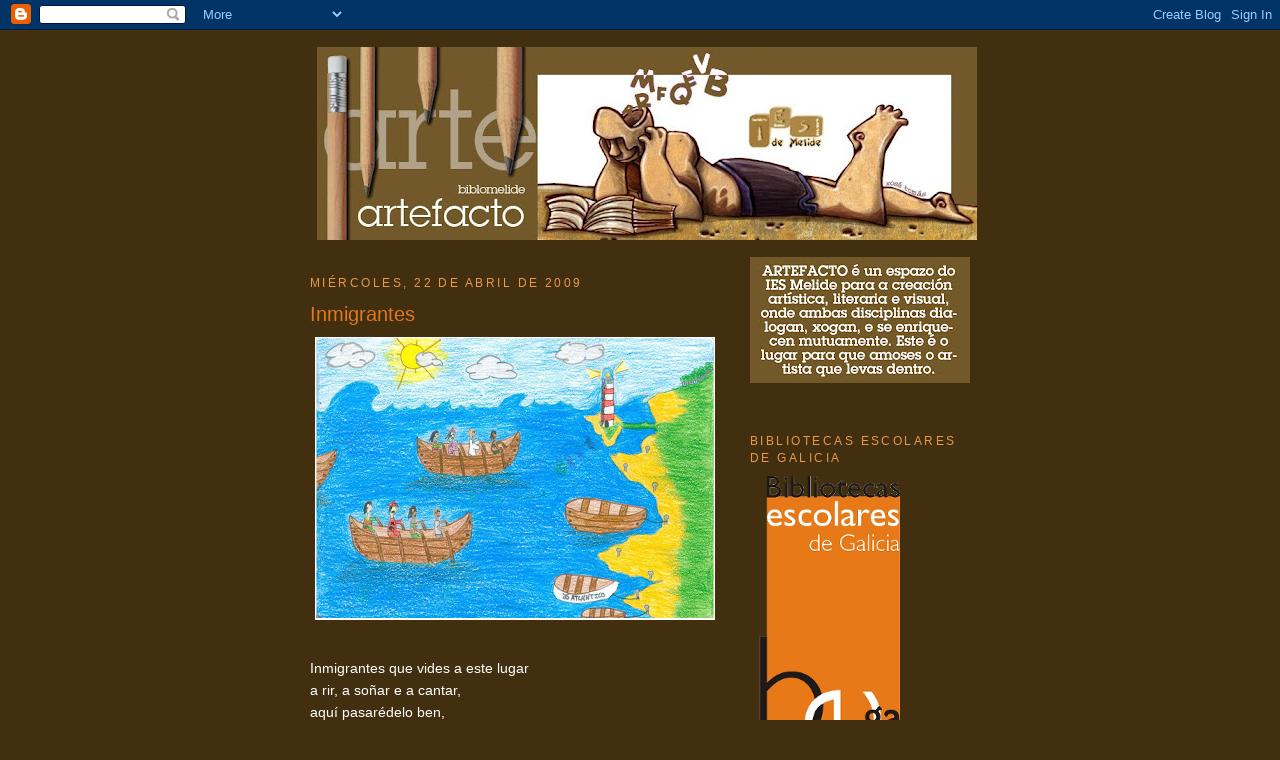

--- FILE ---
content_type: text/html; charset=UTF-8
request_url: https://artefactomelide.blogspot.com/2009/04/
body_size: 8392
content:
<!DOCTYPE html>
<html dir='ltr'>
<head>
<link href='https://www.blogger.com/static/v1/widgets/2944754296-widget_css_bundle.css' rel='stylesheet' type='text/css'/>
<meta content='text/html; charset=UTF-8' http-equiv='Content-Type'/>
<meta content='blogger' name='generator'/>
<link href='https://artefactomelide.blogspot.com/favicon.ico' rel='icon' type='image/x-icon'/>
<link href='http://artefactomelide.blogspot.com/2009/04/' rel='canonical'/>
<link rel="alternate" type="application/atom+xml" title="ARTEFACTO - Atom" href="https://artefactomelide.blogspot.com/feeds/posts/default" />
<link rel="alternate" type="application/rss+xml" title="ARTEFACTO - RSS" href="https://artefactomelide.blogspot.com/feeds/posts/default?alt=rss" />
<link rel="service.post" type="application/atom+xml" title="ARTEFACTO - Atom" href="https://www.blogger.com/feeds/7183814671163378165/posts/default" />
<!--Can't find substitution for tag [blog.ieCssRetrofitLinks]-->
<meta content='http://artefactomelide.blogspot.com/2009/04/' property='og:url'/>
<meta content='ARTEFACTO' property='og:title'/>
<meta content='' property='og:description'/>
<title>ARTEFACTO: abril 2009</title>
<style id='page-skin-1' type='text/css'><!--
/*
-----------------------------------------------
Blogger Template Style
Name:     Minima
Date:     26 Feb 2004
Updated by: Blogger Team
----------------------------------------------- */
/* Use this with templates/template-twocol.html */
body {
background:#412F10;
margin:0;
color:#ffffff;
font:x-small Georgia Serif;
font-size/* */:/**/small;
font-size: /**/small;
text-align: center;
}
a:link {
color:#e6994d;
text-decoration:none;
}
a:visited {
color:#e1771e;
text-decoration:none;
}
a:hover {
color:#e1771e;
text-decoration:underline;
}
a img {
border-width:0;
}
/* Header
-----------------------------------------------
*/
#header-wrapper {
width:660px;
margin:0 auto 10px;
border:1px solid #412F10;
}
#header-inner {
background-position: center;
margin-left: auto;
margin-right: auto;
}
#header {
margin: 5px;
border: 1px solid #412F10;
text-align: center;
color:#666666;
}
#header h1 {
margin:5px 5px 0;
padding:15px 20px .25em;
line-height:1.2em;
text-transform:uppercase;
letter-spacing:.2em;
font: normal normal 200% Georgia, Serif;
}
#header a {
color:#666666;
text-decoration:none;
}
#header a:hover {
color:#666666;
}
#header .description {
margin:0 5px 5px;
padding:0 20px 15px;
max-width:700px;
text-transform:uppercase;
letter-spacing:.2em;
line-height: 1.4em;
font: normal normal 78% 'Trebuchet MS', Trebuchet, Arial, Verdana, Sans-serif;
color: #b47b10;
}
#header img {
margin-left: auto;
margin-right: auto;
}
/* Outer-Wrapper
----------------------------------------------- */
#outer-wrapper {
width: 660px;
margin:0 auto;
padding:10px;
text-align:left;
font: normal normal 110% Trebuchet, Trebuchet MS, Arial, sans-serif;
}
#main-wrapper {
width: 410px;
float: left;
word-wrap: break-word; /* fix for long text breaking sidebar float in IE */
overflow: hidden;     /* fix for long non-text content breaking IE sidebar float */
}
#sidebar-wrapper {
width: 220px;
float: right;
word-wrap: break-word; /* fix for long text breaking sidebar float in IE */
overflow: hidden;      /* fix for long non-text content breaking IE sidebar float */
}
/* Headings
----------------------------------------------- */
h2 {
margin:1.5em 0 .75em;
font:normal normal 86% Trebuchet, Trebuchet MS, Arial, sans-serif;
line-height: 1.4em;
text-transform:uppercase;
letter-spacing:.2em;
color:#e6994d;
}
/* Posts
-----------------------------------------------
*/
h2.date-header {
margin:1.5em 0 .5em;
}
.post {
margin:.5em 0 1.5em;
border-bottom:1px dotted #412F10;
padding-bottom:1.5em;
}
.post h3 {
margin:.25em 0 0;
padding:0 0 4px;
font-size:140%;
font-weight:normal;
line-height:1.4em;
color:#e1771e;
}
.post h3 a, .post h3 a:visited, .post h3 strong {
display:block;
text-decoration:none;
color:#e1771e;
font-weight:normal;
}
.post h3 strong, .post h3 a:hover {
color:#ffffff;
}
.post-body {
margin:0 0 .75em;
line-height:1.6em;
}
.post-body blockquote {
line-height:1.3em;
}
.post-footer {
margin: .75em 0;
color:#e6994d;
text-transform:uppercase;
letter-spacing:.1em;
font: normal normal 78% 'Trebuchet MS', Trebuchet, Arial, Verdana, Sans-serif;
line-height: 1.4em;
}
.comment-link {
margin-left:.6em;
}
.post img, table.tr-caption-container {
padding:4px;
border:1px solid #412F10;
}
.tr-caption-container img {
border: none;
padding: 0;
}
.post blockquote {
margin:1em 20px;
}
.post blockquote p {
margin:.75em 0;
}
/* Comments
----------------------------------------------- */
#comments h4 {
margin:1em 0;
font-weight: bold;
line-height: 1.4em;
text-transform:uppercase;
letter-spacing:.2em;
color: #e6994d;
}
#comments-block {
margin:1em 0 1.5em;
line-height:1.6em;
}
#comments-block .comment-author {
margin:.5em 0;
}
#comments-block .comment-body {
margin:.25em 0 0;
}
#comments-block .comment-footer {
margin:-.25em 0 2em;
line-height: 1.4em;
text-transform:uppercase;
letter-spacing:.1em;
}
#comments-block .comment-body p {
margin:0 0 .75em;
}
.deleted-comment {
font-style:italic;
color:gray;
}
#blog-pager-newer-link {
float: left;
}
#blog-pager-older-link {
float: right;
}
#blog-pager {
text-align: center;
}
.feed-links {
clear: both;
line-height: 2.5em;
}
/* Sidebar Content
----------------------------------------------- */
.sidebar {
color: #ffd78b;
line-height: 1.5em;
}
.sidebar ul {
list-style:none;
margin:0 0 0;
padding:0 0 0;
}
.sidebar li {
margin:0;
padding-top:0;
padding-right:0;
padding-bottom:.25em;
padding-left:15px;
text-indent:-15px;
line-height:1.5em;
}
.sidebar .widget, .main .widget {
border-bottom:1px dotted #412F10;
margin:0 0 1.5em;
padding:0 0 1.5em;
}
.main .Blog {
border-bottom-width: 0;
}
/* Profile
----------------------------------------------- */
.profile-img {
float: left;
margin-top: 0;
margin-right: 5px;
margin-bottom: 5px;
margin-left: 0;
padding: 4px;
border: 1px solid #412F10;
}
.profile-data {
margin:0;
text-transform:uppercase;
letter-spacing:.1em;
font: normal normal 78% 'Trebuchet MS', Trebuchet, Arial, Verdana, Sans-serif;
color: #e6994d;
font-weight: bold;
line-height: 1.6em;
}
.profile-datablock {
margin:.5em 0 .5em;
}
.profile-textblock {
margin: 0.5em 0;
line-height: 1.6em;
}
.profile-link {
font: normal normal 78% 'Trebuchet MS', Trebuchet, Arial, Verdana, Sans-serif;
text-transform: uppercase;
letter-spacing: .1em;
}
/* Footer
----------------------------------------------- */
#footer {
width:660px;
clear:both;
margin:0 auto;
padding-top:15px;
line-height: 1.6em;
text-transform:uppercase;
letter-spacing:.1em;
text-align: center;
}

--></style>
<link href='https://www.blogger.com/dyn-css/authorization.css?targetBlogID=7183814671163378165&amp;zx=3c226ff4-ae45-4316-960f-5124d3c4f2ca' media='none' onload='if(media!=&#39;all&#39;)media=&#39;all&#39;' rel='stylesheet'/><noscript><link href='https://www.blogger.com/dyn-css/authorization.css?targetBlogID=7183814671163378165&amp;zx=3c226ff4-ae45-4316-960f-5124d3c4f2ca' rel='stylesheet'/></noscript>
<meta name='google-adsense-platform-account' content='ca-host-pub-1556223355139109'/>
<meta name='google-adsense-platform-domain' content='blogspot.com'/>

</head>
<body>
<div class='navbar section' id='navbar'><div class='widget Navbar' data-version='1' id='Navbar1'><script type="text/javascript">
    function setAttributeOnload(object, attribute, val) {
      if(window.addEventListener) {
        window.addEventListener('load',
          function(){ object[attribute] = val; }, false);
      } else {
        window.attachEvent('onload', function(){ object[attribute] = val; });
      }
    }
  </script>
<div id="navbar-iframe-container"></div>
<script type="text/javascript" src="https://apis.google.com/js/platform.js"></script>
<script type="text/javascript">
      gapi.load("gapi.iframes:gapi.iframes.style.bubble", function() {
        if (gapi.iframes && gapi.iframes.getContext) {
          gapi.iframes.getContext().openChild({
              url: 'https://www.blogger.com/navbar/7183814671163378165?origin\x3dhttps://artefactomelide.blogspot.com',
              where: document.getElementById("navbar-iframe-container"),
              id: "navbar-iframe"
          });
        }
      });
    </script><script type="text/javascript">
(function() {
var script = document.createElement('script');
script.type = 'text/javascript';
script.src = '//pagead2.googlesyndication.com/pagead/js/google_top_exp.js';
var head = document.getElementsByTagName('head')[0];
if (head) {
head.appendChild(script);
}})();
</script>
</div></div>
<div id='outer-wrapper'><div id='wrap2'>
<!-- skip links for text browsers -->
<span id='skiplinks' style='display:none;'>
<a href='#main'>skip to main </a> |
      <a href='#sidebar'>skip to sidebar</a>
</span>
<div id='header-wrapper'>
<div class='header section' id='header'><div class='widget Header' data-version='1' id='Header1'>
<div id='header-inner'>
<a href='https://artefactomelide.blogspot.com/' style='display: block'>
<img alt="ARTEFACTO" height="193px; " id="Header1_headerimg" src="//1.bp.blogspot.com/_gSIEujd45CE/SctstlcZbDI/AAAAAAAAAWo/32YLkcosj8M/S660/cabeceira+artefacto.jpg" style="display: block" width="660px; ">
</a>
</div>
</div></div>
</div>
<div id='content-wrapper'>
<div id='crosscol-wrapper' style='text-align:center'>
<div class='crosscol no-items section' id='crosscol'></div>
</div>
<div id='main-wrapper'>
<div class='main section' id='main'><div class='widget Blog' data-version='1' id='Blog1'>
<div class='blog-posts hfeed'>

          <div class="date-outer">
        
<h2 class='date-header'><span>miércoles, 22 de abril de 2009</span></h2>

          <div class="date-posts">
        
<div class='post-outer'>
<div class='post hentry uncustomized-post-template' itemprop='blogPost' itemscope='itemscope' itemtype='http://schema.org/BlogPosting'>
<meta content='https://blogger.googleusercontent.com/img/b/R29vZ2xl/AVvXsEhTNTPUH4oRu1HJy5WCS5Y8A8kM3JHqRa9wgd4gOdHTIK9bKbkrFHfl5QV_1DkCEJsVmMX0YeQRisXS5-au38-Sm7Td2FkGpcr32Ng1aEHb5cvv1XXDiNbPUABFCpHzXdpzbC9E6dPBZDSA/s400/SKMBT_C45009042212351+copia.jpg' itemprop='image_url'/>
<meta content='7183814671163378165' itemprop='blogId'/>
<meta content='8179200092018913955' itemprop='postId'/>
<a name='8179200092018913955'></a>
<h3 class='post-title entry-title' itemprop='name'>
<a href='https://artefactomelide.blogspot.com/2009/04/inmigrantes.html'>Inmigrantes</a>
</h3>
<div class='post-header'>
<div class='post-header-line-1'></div>
</div>
<div class='post-body entry-content' id='post-body-8179200092018913955' itemprop='description articleBody'>
<a href="https://blogger.googleusercontent.com/img/b/R29vZ2xl/AVvXsEhTNTPUH4oRu1HJy5WCS5Y8A8kM3JHqRa9wgd4gOdHTIK9bKbkrFHfl5QV_1DkCEJsVmMX0YeQRisXS5-au38-Sm7Td2FkGpcr32Ng1aEHb5cvv1XXDiNbPUABFCpHzXdpzbC9E6dPBZDSA/s1600-h/SKMBT_C45009042212351+copia.jpg"><img alt="" border="0" id="BLOGGER_PHOTO_ID_5327475272966097682" src="https://blogger.googleusercontent.com/img/b/R29vZ2xl/AVvXsEhTNTPUH4oRu1HJy5WCS5Y8A8kM3JHqRa9wgd4gOdHTIK9bKbkrFHfl5QV_1DkCEJsVmMX0YeQRisXS5-au38-Sm7Td2FkGpcr32Ng1aEHb5cvv1XXDiNbPUABFCpHzXdpzbC9E6dPBZDSA/s400/SKMBT_C45009042212351+copia.jpg" style="display: block; height: 283px; margin: 0px auto 10px; text-align: center; width: 400px;" /></a><br />
<div>Inmigrantes que vides a este lugar<br />
a rir, a soñar e a cantar,<br />
aquí pasarédelo ben,<br />
tedes que estar tranquilos;<br />
e a disfrutar!<br />
<br />
A España vides vós,<br />
en busca de alimento,<br />
e en busca dun traballo,<br />
incluso pelar un allo<br />
e non paran ata atopalo<br />
nin un só momento.<br />
<br />
A maioría aquí aceptarémosvos<br />
tal e como sodes,<br />
vós comedes e bebedes,<br />
outras bebidas distintas,<br />
pero tamén necesitades,<br />
para os bolígrafos tintas<br />
e para o pelo cintas. </div>
<div style='clear: both;'></div>
</div>
<div class='post-footer'>
<div class='post-footer-line post-footer-line-1'>
<span class='post-author vcard'>
Publicado por
<span class='fn' itemprop='author' itemscope='itemscope' itemtype='http://schema.org/Person'>
<meta content='https://www.blogger.com/profile/07375830971917600171' itemprop='url'/>
<a class='g-profile' href='https://www.blogger.com/profile/07375830971917600171' rel='author' title='author profile'>
<span itemprop='name'>Biblomelide</span>
</a>
</span>
</span>
<span class='post-timestamp'>
en
<meta content='http://artefactomelide.blogspot.com/2009/04/inmigrantes.html' itemprop='url'/>
<a class='timestamp-link' href='https://artefactomelide.blogspot.com/2009/04/inmigrantes.html' rel='bookmark' title='permanent link'><abbr class='published' itemprop='datePublished' title='2009-04-22T13:23:00+02:00'>13:23</abbr></a>
</span>
<span class='post-comment-link'>
<a class='comment-link' href='https://artefactomelide.blogspot.com/2009/04/inmigrantes.html#comment-form' onclick=''>
No hay comentarios:
  </a>
</span>
<span class='post-icons'>
<span class='item-control blog-admin pid-389700440'>
<a href='https://www.blogger.com/post-edit.g?blogID=7183814671163378165&postID=8179200092018913955&from=pencil' title='Editar entrada'>
<img alt='' class='icon-action' height='18' src='https://resources.blogblog.com/img/icon18_edit_allbkg.gif' width='18'/>
</a>
</span>
</span>
<div class='post-share-buttons goog-inline-block'>
</div>
</div>
<div class='post-footer-line post-footer-line-2'>
<span class='post-labels'>
Etiquetas:
<a href='https://artefactomelide.blogspot.com/search/label/inmigraci%C3%B3n' rel='tag'>inmigración</a>,
<a href='https://artefactomelide.blogspot.com/search/label/poes%C3%ADa' rel='tag'>poesía</a>
</span>
</div>
<div class='post-footer-line post-footer-line-3'>
<span class='post-location'>
</span>
</div>
</div>
</div>
</div>
<div class='post-outer'>
<div class='post hentry uncustomized-post-template' itemprop='blogPost' itemscope='itemscope' itemtype='http://schema.org/BlogPosting'>
<meta content='https://blogger.googleusercontent.com/img/b/R29vZ2xl/AVvXsEgAY1i6l-9cYPK2yWXF6L0eU5GPLLGUPWgj5tdZH_OQNasvXrFWcGIR2i340YhjgYllsnvY_OrPHgbf9zQOmUDETC3ttDVU9D_lNObDcv_Ul3IUncRixw9ERBOQlIJoAocE_SS7NuPSIP-0/s400/SKMBT_C45009042212353+copia.jpg' itemprop='image_url'/>
<meta content='7183814671163378165' itemprop='blogId'/>
<meta content='9066795342433204372' itemprop='postId'/>
<a name='9066795342433204372'></a>
<h3 class='post-title entry-title' itemprop='name'>
<a href='https://artefactomelide.blogspot.com/2009/04/una-tierra-lejana.html'>UNA TIERRA LEJANA</a>
</h3>
<div class='post-header'>
<div class='post-header-line-1'></div>
</div>
<div class='post-body entry-content' id='post-body-9066795342433204372' itemprop='description articleBody'>
<a href="https://blogger.googleusercontent.com/img/b/R29vZ2xl/AVvXsEgAY1i6l-9cYPK2yWXF6L0eU5GPLLGUPWgj5tdZH_OQNasvXrFWcGIR2i340YhjgYllsnvY_OrPHgbf9zQOmUDETC3ttDVU9D_lNObDcv_Ul3IUncRixw9ERBOQlIJoAocE_SS7NuPSIP-0/s1600-h/SKMBT_C45009042212353+copia.jpg"><img alt="" border="0" id="BLOGGER_PHOTO_ID_5327474030507946626" src="https://blogger.googleusercontent.com/img/b/R29vZ2xl/AVvXsEgAY1i6l-9cYPK2yWXF6L0eU5GPLLGUPWgj5tdZH_OQNasvXrFWcGIR2i340YhjgYllsnvY_OrPHgbf9zQOmUDETC3ttDVU9D_lNObDcv_Ul3IUncRixw9ERBOQlIJoAocE_SS7NuPSIP-0/s400/SKMBT_C45009042212353+copia.jpg" style="DISPLAY: block; MARGIN: 0px auto 10px; WIDTH: 400px; CURSOR: hand; HEIGHT: 361px; TEXT-ALIGN: center" /></a> Ya hace un siglo los ingleses colonizaron Australia, durante esos años la vida de mi bisabuelo fue muy dura. Él tan sólo tenía doce años y tal fue el trauma, que tardó años en olvidarse de aquello cada día de su vida.<br />El capitán Barbacorta era el que dirigía aquella colonización. Su razón, tener los delincuentes fuera de sus tierras y lo más lejos posible. El viaje les duró cuatro meses y diecisiete días. La mayoría de los tripulantes llegaron vivos a pesar de que el viaje fue muy difícil. Los soldados que venían en el barco llegaron a su casa, cogieron a sus padres y se los llevaron sin darle ninguna explicación. Su infancia fue cruel y solitaria. Ahora ya es muy mayor y lo ha olvidado, aunque siempre la sabiduría y el idioma que aprendió quedara y perdurará en todas la generaciones de mi familia.<br />Texto: Silvia Vizcaíno<br />Ilustración: María Río<br />1º ESO D
<div style='clear: both;'></div>
</div>
<div class='post-footer'>
<div class='post-footer-line post-footer-line-1'>
<span class='post-author vcard'>
Publicado por
<span class='fn' itemprop='author' itemscope='itemscope' itemtype='http://schema.org/Person'>
<meta content='https://www.blogger.com/profile/07375830971917600171' itemprop='url'/>
<a class='g-profile' href='https://www.blogger.com/profile/07375830971917600171' rel='author' title='author profile'>
<span itemprop='name'>Biblomelide</span>
</a>
</span>
</span>
<span class='post-timestamp'>
en
<meta content='http://artefactomelide.blogspot.com/2009/04/una-tierra-lejana.html' itemprop='url'/>
<a class='timestamp-link' href='https://artefactomelide.blogspot.com/2009/04/una-tierra-lejana.html' rel='bookmark' title='permanent link'><abbr class='published' itemprop='datePublished' title='2009-04-22T13:18:00+02:00'>13:18</abbr></a>
</span>
<span class='post-comment-link'>
<a class='comment-link' href='https://artefactomelide.blogspot.com/2009/04/una-tierra-lejana.html#comment-form' onclick=''>
No hay comentarios:
  </a>
</span>
<span class='post-icons'>
<span class='item-control blog-admin pid-389700440'>
<a href='https://www.blogger.com/post-edit.g?blogID=7183814671163378165&postID=9066795342433204372&from=pencil' title='Editar entrada'>
<img alt='' class='icon-action' height='18' src='https://resources.blogblog.com/img/icon18_edit_allbkg.gif' width='18'/>
</a>
</span>
</span>
<div class='post-share-buttons goog-inline-block'>
</div>
</div>
<div class='post-footer-line post-footer-line-2'>
<span class='post-labels'>
</span>
</div>
<div class='post-footer-line post-footer-line-3'>
<span class='post-location'>
</span>
</div>
</div>
</div>
</div>

          </div></div>
        

          <div class="date-outer">
        
<h2 class='date-header'><span>viernes, 3 de abril de 2009</span></h2>

          <div class="date-posts">
        
<div class='post-outer'>
<div class='post hentry uncustomized-post-template' itemprop='blogPost' itemscope='itemscope' itemtype='http://schema.org/BlogPosting'>
<meta content='https://blogger.googleusercontent.com/img/b/R29vZ2xl/AVvXsEiU-D-ZnUF2WbHT2HJLi2NbS2SxYRVr8r6lPwIjU07ShViFE9YzBf9dkzpSq1m5ZAOm13Wpt8Ul1O-c0RizaYg1zypz0PU3-8hp3dx90I5hSzmOzJ_PAm7qG6I0oJQ7WQeeSHCuW9P4rkfP/s400/untitled.bmp' itemprop='image_url'/>
<meta content='7183814671163378165' itemprop='blogId'/>
<meta content='1105817535089999831' itemprop='postId'/>
<a name='1105817535089999831'></a>
<h3 class='post-title entry-title' itemprop='name'>
<a href='https://artefactomelide.blogspot.com/2009/04/love-on-bike.html'>LOVE ON A BIKE</a>
</h3>
<div class='post-header'>
<div class='post-header-line-1'></div>
</div>
<div class='post-body entry-content' id='post-body-1105817535089999831' itemprop='description articleBody'>
<a href="https://blogger.googleusercontent.com/img/b/R29vZ2xl/AVvXsEiU-D-ZnUF2WbHT2HJLi2NbS2SxYRVr8r6lPwIjU07ShViFE9YzBf9dkzpSq1m5ZAOm13Wpt8Ul1O-c0RizaYg1zypz0PU3-8hp3dx90I5hSzmOzJ_PAm7qG6I0oJQ7WQeeSHCuW9P4rkfP/s1600-h/untitled.bmp"><img alt="" border="0" id="BLOGGER_PHOTO_ID_5320424821830406162" src="https://blogger.googleusercontent.com/img/b/R29vZ2xl/AVvXsEiU-D-ZnUF2WbHT2HJLi2NbS2SxYRVr8r6lPwIjU07ShViFE9YzBf9dkzpSq1m5ZAOm13Wpt8Ul1O-c0RizaYg1zypz0PU3-8hp3dx90I5hSzmOzJ_PAm7qG6I0oJQ7WQeeSHCuW9P4rkfP/s400/untitled.bmp" style="DISPLAY: block; MARGIN: 0px auto 10px; WIDTH: 400px; CURSOR: hand; HEIGHT: 266px; TEXT-ALIGN: center" /></a>A MAN CLOSED HIS EYES<br />A WOMAN GAVE HIM A BITE<br />THEY RAN AWAY ON A BIKE<br />THE BIKE IS NEW AND WHITE<br />BUT IT ISN&#8217;T AS EXPENSIVE AS MINE<br />THEY BOUGHT BANANAS AND ICE<br />THE MAN SAW SOME SIGHTS<br />THEY SAW THE STARS IN THE SKY<br />TOGETHER THEY SAW THE MOON SHINE<br />HE LOOKED AT HER EYES AT NIGHT<br />THE MAN IS AS COLD AS ICE<br />BUT THE WOMAN IS NOT SO SHY<br />FINALLY THE WEDDING WAS AT MIDNIGHT<br />AND NINE MONTHS LATER<br />THEIR SON WAS CALLED MIKE<br /><br />1º de ESO D<br /><div></div>
<div style='clear: both;'></div>
</div>
<div class='post-footer'>
<div class='post-footer-line post-footer-line-1'>
<span class='post-author vcard'>
Publicado por
<span class='fn' itemprop='author' itemscope='itemscope' itemtype='http://schema.org/Person'>
<meta content='https://www.blogger.com/profile/07375830971917600171' itemprop='url'/>
<a class='g-profile' href='https://www.blogger.com/profile/07375830971917600171' rel='author' title='author profile'>
<span itemprop='name'>Biblomelide</span>
</a>
</span>
</span>
<span class='post-timestamp'>
en
<meta content='http://artefactomelide.blogspot.com/2009/04/love-on-bike.html' itemprop='url'/>
<a class='timestamp-link' href='https://artefactomelide.blogspot.com/2009/04/love-on-bike.html' rel='bookmark' title='permanent link'><abbr class='published' itemprop='datePublished' title='2009-04-03T13:23:00+02:00'>13:23</abbr></a>
</span>
<span class='post-comment-link'>
<a class='comment-link' href='https://artefactomelide.blogspot.com/2009/04/love-on-bike.html#comment-form' onclick=''>
No hay comentarios:
  </a>
</span>
<span class='post-icons'>
<span class='item-control blog-admin pid-389700440'>
<a href='https://www.blogger.com/post-edit.g?blogID=7183814671163378165&postID=1105817535089999831&from=pencil' title='Editar entrada'>
<img alt='' class='icon-action' height='18' src='https://resources.blogblog.com/img/icon18_edit_allbkg.gif' width='18'/>
</a>
</span>
</span>
<div class='post-share-buttons goog-inline-block'>
</div>
</div>
<div class='post-footer-line post-footer-line-2'>
<span class='post-labels'>
</span>
</div>
<div class='post-footer-line post-footer-line-3'>
<span class='post-location'>
</span>
</div>
</div>
</div>
</div>

        </div></div>
      
</div>
<div class='blog-pager' id='blog-pager'>
<span id='blog-pager-newer-link'>
<a class='blog-pager-newer-link' href='https://artefactomelide.blogspot.com/search?updated-max=2011-01-18T23:55:00%2B01:00&amp;max-results=7&amp;reverse-paginate=true' id='Blog1_blog-pager-newer-link' title='Entradas más recientes'>Entradas más recientes</a>
</span>
<a class='home-link' href='https://artefactomelide.blogspot.com/'>Inicio</a>
</div>
<div class='clear'></div>
<div class='blog-feeds'>
<div class='feed-links'>
Suscribirse a:
<a class='feed-link' href='https://artefactomelide.blogspot.com/feeds/posts/default' target='_blank' type='application/atom+xml'>Comentarios (Atom)</a>
</div>
</div>
</div></div>
</div>
<div id='sidebar-wrapper'>
<div class='sidebar section' id='sidebar'><div class='widget Image' data-version='1' id='Image1'>
<div class='widget-content'>
<img alt='' height='126' id='Image1_img' src='//2.bp.blogspot.com/_gSIEujd45CE/Sctvfgiqj1I/AAAAAAAAAWw/gcT0FMQaI3I/S220/explicacion+artefacto.jpg' width='220'/>
<br/>
</div>
<div class='clear'></div>
</div><div class='widget Image' data-version='1' id='Image2'>
<h2>Bibliotecas escolares de Galicia</h2>
<div class='widget-content'>
<img alt='Bibliotecas escolares de Galicia' height='287' id='Image2_img' src='https://blogger.googleusercontent.com/img/b/R29vZ2xl/AVvXsEiQi-yYiKIVChaMolsEVL7J8RTHthe7Uu63zsY2uRXZQ0IgoTNJqBo3KN3zHQ2kPY72LummAg-y_vJG3RHaQgeehvSLitsUSD5igfD-8E0lK86cPvvWiO37hRlob0V-yu4okiiDuWGV2_oy/s1600/BE_web_transp_150.png' width='150'/>
<br/>
</div>
<div class='clear'></div>
</div><div class='widget BlogArchive' data-version='1' id='BlogArchive1'>
<h2>ARQUIVO</h2>
<div class='widget-content'>
<div id='ArchiveList'>
<div id='BlogArchive1_ArchiveList'>
<ul class='hierarchy'>
<li class='archivedate collapsed'>
<a class='toggle' href='javascript:void(0)'>
<span class='zippy'>

        &#9658;&#160;
      
</span>
</a>
<a class='post-count-link' href='https://artefactomelide.blogspot.com/2011/'>
2011
</a>
<span class='post-count' dir='ltr'>(12)</span>
<ul class='hierarchy'>
<li class='archivedate collapsed'>
<a class='toggle' href='javascript:void(0)'>
<span class='zippy'>

        &#9658;&#160;
      
</span>
</a>
<a class='post-count-link' href='https://artefactomelide.blogspot.com/2011/12/'>
12
</a>
<span class='post-count' dir='ltr'>(2)</span>
</li>
</ul>
<ul class='hierarchy'>
<li class='archivedate collapsed'>
<a class='toggle' href='javascript:void(0)'>
<span class='zippy'>

        &#9658;&#160;
      
</span>
</a>
<a class='post-count-link' href='https://artefactomelide.blogspot.com/2011/03/'>
03
</a>
<span class='post-count' dir='ltr'>(1)</span>
</li>
</ul>
<ul class='hierarchy'>
<li class='archivedate collapsed'>
<a class='toggle' href='javascript:void(0)'>
<span class='zippy'>

        &#9658;&#160;
      
</span>
</a>
<a class='post-count-link' href='https://artefactomelide.blogspot.com/2011/02/'>
02
</a>
<span class='post-count' dir='ltr'>(2)</span>
</li>
</ul>
<ul class='hierarchy'>
<li class='archivedate collapsed'>
<a class='toggle' href='javascript:void(0)'>
<span class='zippy'>

        &#9658;&#160;
      
</span>
</a>
<a class='post-count-link' href='https://artefactomelide.blogspot.com/2011/01/'>
01
</a>
<span class='post-count' dir='ltr'>(7)</span>
</li>
</ul>
</li>
</ul>
<ul class='hierarchy'>
<li class='archivedate collapsed'>
<a class='toggle' href='javascript:void(0)'>
<span class='zippy'>

        &#9658;&#160;
      
</span>
</a>
<a class='post-count-link' href='https://artefactomelide.blogspot.com/2010/'>
2010
</a>
<span class='post-count' dir='ltr'>(1)</span>
<ul class='hierarchy'>
<li class='archivedate collapsed'>
<a class='toggle' href='javascript:void(0)'>
<span class='zippy'>

        &#9658;&#160;
      
</span>
</a>
<a class='post-count-link' href='https://artefactomelide.blogspot.com/2010/11/'>
11
</a>
<span class='post-count' dir='ltr'>(1)</span>
</li>
</ul>
</li>
</ul>
<ul class='hierarchy'>
<li class='archivedate expanded'>
<a class='toggle' href='javascript:void(0)'>
<span class='zippy toggle-open'>

        &#9660;&#160;
      
</span>
</a>
<a class='post-count-link' href='https://artefactomelide.blogspot.com/2009/'>
2009
</a>
<span class='post-count' dir='ltr'>(7)</span>
<ul class='hierarchy'>
<li class='archivedate collapsed'>
<a class='toggle' href='javascript:void(0)'>
<span class='zippy'>

        &#9658;&#160;
      
</span>
</a>
<a class='post-count-link' href='https://artefactomelide.blogspot.com/2009/06/'>
06
</a>
<span class='post-count' dir='ltr'>(2)</span>
</li>
</ul>
<ul class='hierarchy'>
<li class='archivedate collapsed'>
<a class='toggle' href='javascript:void(0)'>
<span class='zippy'>

        &#9658;&#160;
      
</span>
</a>
<a class='post-count-link' href='https://artefactomelide.blogspot.com/2009/05/'>
05
</a>
<span class='post-count' dir='ltr'>(2)</span>
</li>
</ul>
<ul class='hierarchy'>
<li class='archivedate expanded'>
<a class='toggle' href='javascript:void(0)'>
<span class='zippy toggle-open'>

        &#9660;&#160;
      
</span>
</a>
<a class='post-count-link' href='https://artefactomelide.blogspot.com/2009/04/'>
04
</a>
<span class='post-count' dir='ltr'>(3)</span>
<ul class='posts'>
<li><a href='https://artefactomelide.blogspot.com/2009/04/inmigrantes.html'>Inmigrantes</a></li>
<li><a href='https://artefactomelide.blogspot.com/2009/04/una-tierra-lejana.html'>UNA TIERRA LEJANA</a></li>
<li><a href='https://artefactomelide.blogspot.com/2009/04/love-on-bike.html'>LOVE ON A BIKE</a></li>
</ul>
</li>
</ul>
</li>
</ul>
</div>
</div>
<div class='clear'></div>
</div>
</div><div class='widget Label' data-version='1' id='Label1'>
<h2>Temas</h2>
<div class='widget-content cloud-label-widget-content'>
<span class='label-size label-size-1'>
<a dir='ltr' href='https://artefactomelide.blogspot.com/search/label/caricaturas'>caricaturas</a>
<span class='label-count' dir='ltr'>(1)</span>
</span>
<span class='label-size label-size-1'>
<a dir='ltr' href='https://artefactomelide.blogspot.com/search/label/inmigraci%C3%B3n'>inmigración</a>
<span class='label-count' dir='ltr'>(1)</span>
</span>
<span class='label-size label-size-5'>
<a dir='ltr' href='https://artefactomelide.blogspot.com/search/label/microrrelatos'>microrrelatos</a>
<span class='label-count' dir='ltr'>(7)</span>
</span>
<span class='label-size label-size-1'>
<a dir='ltr' href='https://artefactomelide.blogspot.com/search/label/poes%C3%ADa'>poesía</a>
<span class='label-count' dir='ltr'>(1)</span>
</span>
<span class='label-size label-size-4'>
<a dir='ltr' href='https://artefactomelide.blogspot.com/search/label/relatos%20breves'>relatos breves</a>
<span class='label-count' dir='ltr'>(5)</span>
</span>
<span class='label-size label-size-2'>
<a dir='ltr' href='https://artefactomelide.blogspot.com/search/label/relatos%20de%20medo'>relatos de medo</a>
<span class='label-count' dir='ltr'>(2)</span>
</span>
<div class='clear'></div>
</div>
</div></div>
</div>
<!-- spacer for skins that want sidebar and main to be the same height-->
<div class='clear'>&#160;</div>
</div>
<!-- end content-wrapper -->
<div id='footer-wrapper'>
<div class='footer no-items section' id='footer'></div>
</div>
</div></div>
<!-- end outer-wrapper -->

<script type="text/javascript" src="https://www.blogger.com/static/v1/widgets/2028843038-widgets.js"></script>
<script type='text/javascript'>
window['__wavt'] = 'AOuZoY4Wmg3enGRCisJBxcqtk_OhbOY3mw:1769223930413';_WidgetManager._Init('//www.blogger.com/rearrange?blogID\x3d7183814671163378165','//artefactomelide.blogspot.com/2009/04/','7183814671163378165');
_WidgetManager._SetDataContext([{'name': 'blog', 'data': {'blogId': '7183814671163378165', 'title': 'ARTEFACTO', 'url': 'https://artefactomelide.blogspot.com/2009/04/', 'canonicalUrl': 'http://artefactomelide.blogspot.com/2009/04/', 'homepageUrl': 'https://artefactomelide.blogspot.com/', 'searchUrl': 'https://artefactomelide.blogspot.com/search', 'canonicalHomepageUrl': 'http://artefactomelide.blogspot.com/', 'blogspotFaviconUrl': 'https://artefactomelide.blogspot.com/favicon.ico', 'bloggerUrl': 'https://www.blogger.com', 'hasCustomDomain': false, 'httpsEnabled': true, 'enabledCommentProfileImages': true, 'gPlusViewType': 'FILTERED_POSTMOD', 'adultContent': false, 'analyticsAccountNumber': '', 'encoding': 'UTF-8', 'locale': 'es', 'localeUnderscoreDelimited': 'es', 'languageDirection': 'ltr', 'isPrivate': false, 'isMobile': false, 'isMobileRequest': false, 'mobileClass': '', 'isPrivateBlog': false, 'isDynamicViewsAvailable': true, 'feedLinks': '\x3clink rel\x3d\x22alternate\x22 type\x3d\x22application/atom+xml\x22 title\x3d\x22ARTEFACTO - Atom\x22 href\x3d\x22https://artefactomelide.blogspot.com/feeds/posts/default\x22 /\x3e\n\x3clink rel\x3d\x22alternate\x22 type\x3d\x22application/rss+xml\x22 title\x3d\x22ARTEFACTO - RSS\x22 href\x3d\x22https://artefactomelide.blogspot.com/feeds/posts/default?alt\x3drss\x22 /\x3e\n\x3clink rel\x3d\x22service.post\x22 type\x3d\x22application/atom+xml\x22 title\x3d\x22ARTEFACTO - Atom\x22 href\x3d\x22https://www.blogger.com/feeds/7183814671163378165/posts/default\x22 /\x3e\n', 'meTag': '', 'adsenseHostId': 'ca-host-pub-1556223355139109', 'adsenseHasAds': false, 'adsenseAutoAds': false, 'boqCommentIframeForm': true, 'loginRedirectParam': '', 'view': '', 'dynamicViewsCommentsSrc': '//www.blogblog.com/dynamicviews/4224c15c4e7c9321/js/comments.js', 'dynamicViewsScriptSrc': '//www.blogblog.com/dynamicviews/6e0d22adcfa5abea', 'plusOneApiSrc': 'https://apis.google.com/js/platform.js', 'disableGComments': true, 'interstitialAccepted': false, 'sharing': {'platforms': [{'name': 'Obtener enlace', 'key': 'link', 'shareMessage': 'Obtener enlace', 'target': ''}, {'name': 'Facebook', 'key': 'facebook', 'shareMessage': 'Compartir en Facebook', 'target': 'facebook'}, {'name': 'Escribe un blog', 'key': 'blogThis', 'shareMessage': 'Escribe un blog', 'target': 'blog'}, {'name': 'X', 'key': 'twitter', 'shareMessage': 'Compartir en X', 'target': 'twitter'}, {'name': 'Pinterest', 'key': 'pinterest', 'shareMessage': 'Compartir en Pinterest', 'target': 'pinterest'}, {'name': 'Correo electr\xf3nico', 'key': 'email', 'shareMessage': 'Correo electr\xf3nico', 'target': 'email'}], 'disableGooglePlus': true, 'googlePlusShareButtonWidth': 0, 'googlePlusBootstrap': '\x3cscript type\x3d\x22text/javascript\x22\x3ewindow.___gcfg \x3d {\x27lang\x27: \x27es\x27};\x3c/script\x3e'}, 'hasCustomJumpLinkMessage': false, 'jumpLinkMessage': 'Leer m\xe1s', 'pageType': 'archive', 'pageName': 'abril 2009', 'pageTitle': 'ARTEFACTO: abril 2009'}}, {'name': 'features', 'data': {}}, {'name': 'messages', 'data': {'edit': 'Editar', 'linkCopiedToClipboard': 'El enlace se ha copiado en el Portapapeles.', 'ok': 'Aceptar', 'postLink': 'Enlace de la entrada'}}, {'name': 'template', 'data': {'isResponsive': false, 'isAlternateRendering': false, 'isCustom': false}}, {'name': 'view', 'data': {'classic': {'name': 'classic', 'url': '?view\x3dclassic'}, 'flipcard': {'name': 'flipcard', 'url': '?view\x3dflipcard'}, 'magazine': {'name': 'magazine', 'url': '?view\x3dmagazine'}, 'mosaic': {'name': 'mosaic', 'url': '?view\x3dmosaic'}, 'sidebar': {'name': 'sidebar', 'url': '?view\x3dsidebar'}, 'snapshot': {'name': 'snapshot', 'url': '?view\x3dsnapshot'}, 'timeslide': {'name': 'timeslide', 'url': '?view\x3dtimeslide'}, 'isMobile': false, 'title': 'ARTEFACTO', 'description': '', 'url': 'https://artefactomelide.blogspot.com/2009/04/', 'type': 'feed', 'isSingleItem': false, 'isMultipleItems': true, 'isError': false, 'isPage': false, 'isPost': false, 'isHomepage': false, 'isArchive': true, 'isLabelSearch': false, 'archive': {'year': 2009, 'month': 4, 'rangeMessage': 'Mostrando entradas de abril, 2009'}}}]);
_WidgetManager._RegisterWidget('_NavbarView', new _WidgetInfo('Navbar1', 'navbar', document.getElementById('Navbar1'), {}, 'displayModeFull'));
_WidgetManager._RegisterWidget('_HeaderView', new _WidgetInfo('Header1', 'header', document.getElementById('Header1'), {}, 'displayModeFull'));
_WidgetManager._RegisterWidget('_BlogView', new _WidgetInfo('Blog1', 'main', document.getElementById('Blog1'), {'cmtInteractionsEnabled': false, 'lightboxEnabled': true, 'lightboxModuleUrl': 'https://www.blogger.com/static/v1/jsbin/498020680-lbx__es.js', 'lightboxCssUrl': 'https://www.blogger.com/static/v1/v-css/828616780-lightbox_bundle.css'}, 'displayModeFull'));
_WidgetManager._RegisterWidget('_ImageView', new _WidgetInfo('Image1', 'sidebar', document.getElementById('Image1'), {'resize': false}, 'displayModeFull'));
_WidgetManager._RegisterWidget('_ImageView', new _WidgetInfo('Image2', 'sidebar', document.getElementById('Image2'), {'resize': true}, 'displayModeFull'));
_WidgetManager._RegisterWidget('_BlogArchiveView', new _WidgetInfo('BlogArchive1', 'sidebar', document.getElementById('BlogArchive1'), {'languageDirection': 'ltr', 'loadingMessage': 'Cargando\x26hellip;'}, 'displayModeFull'));
_WidgetManager._RegisterWidget('_LabelView', new _WidgetInfo('Label1', 'sidebar', document.getElementById('Label1'), {}, 'displayModeFull'));
</script>
</body>
</html>